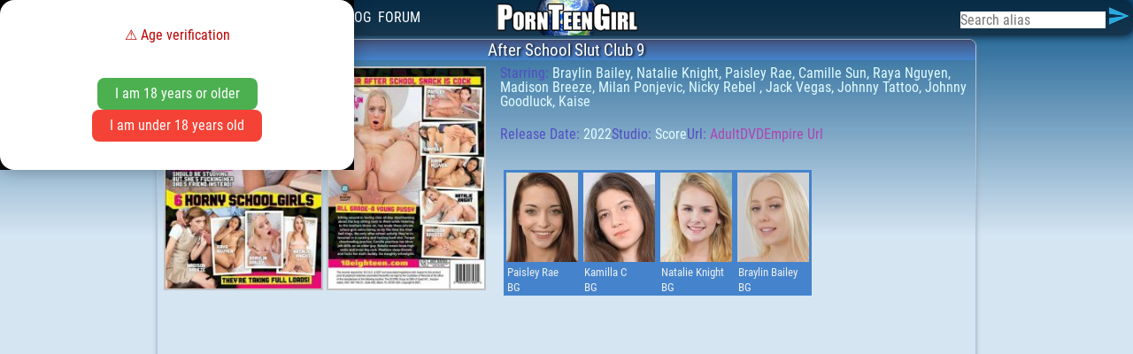

--- FILE ---
content_type: text/html; charset=UTF-8
request_url: https://www.pornteengirl.com/dvd/52793
body_size: 6934
content:
<!DOCTYPE html>
<html lang="en-us">
<head>
    <meta charset="UTF-8">
    <meta name="viewport" content="width=device-width, initial-scale=1.0">
    <title>After School Slut Club 9 release by Score</title>
    <meta name="description" content="This site index beautiful teen girls doing porn movies for your pleasure." />
    <link rel="shortcut icon" type="image/png" href="/images/various/favicon.png" />

    <link rel="stylesheet" href="/css/reset.css"/>
    <link rel="stylesheet" href="/css/fonts.css"/>
    <link rel="stylesheet" href="/css/common-new.css?v=2"/>
    <link rel="stylesheet" href="/css/forms.css"/>
    <link rel="stylesheet" href="/css/jquery.autocomplete.css" defer/>
    <script src="/js/jquery-3.6.0.min.js"></script>
    <script src="/js/jquery-ui.min.js"></script>
    <script src="/js/jquery-migrate-1.4.1.min.js" ></script>
    <script src="/js/ajax.js"></script>
    <script src="/js/thumb.js"></script>
    <script type="text/javascript" src="/js/jquery.autocomplete.pack.js" defer></script>
    <script type="text/javascript" src="/js/script.js" defer></script>
    <script src="/js/jsrender.min.js" defer></script>
    <script type="text/javascript" src="/highslide/highslide-full.packed.js"></script>
    <link rel="stylesheet" type="text/css" href="/highslide/highslide.css" defer/>
    <script type="text/javascript">
        hs.graphicsDir = '/highslide/graphics/';
    </script>
    <script type="text/javascript">
	$(document).ready(function(){
	// Load more data
    $('.load-more').click(function(){
        var row = Number($('#row').val());
        var allcount = Number($('#all').val());
		var nom_actrice = Number($('#nom_actrice').val());
        var rowperpage = 20;
        row = row + rowperpage;
		$("#row").val(row);
	$.ajax({
                url: '/view/components/new/load-more.php',
                type: 'post',
                data: {row:row, nom_actrice},
                beforeSend:function(){
                    $(".load-more").text("Loading...");
                },
                success: function(response){

                    // Setting little delay while displaying new content
                    setTimeout(function() {
                        // appending posts after last post with class="post"
                        $(".post:last").after(response).show().fadeIn("slow");
						// Change the text and background
                        $(".load-more").text("Load more");
							}, 100);
							}
            });
			});

});
</script>
    <!-- UIkit JS -->
    <script src="/js/uikit.min.js"></script>
    <script src="/js/uikit-icons.min.js"></script>
</head>

<body>

<link rel="stylesheet" href="/css/menu-new.css"/>
<nav id="sticky-header">
    <input id="menu-toggle" type="checkbox" />
    <label class='menu-button-container' for="menu-toggle">
    <div class='menu-button'></div>
    </label>
    <ul class="menu">
	    <li>
            <a href="#modal-example" uk-toggle>
                <svg xmlns="http://www.w3.org/2000/svg" viewBox="0 0 129 129">
                    <!-- by icon king1 https://freeicons.io/profile/3 -->
                    <path d="M64 72a33 33 0 100-66 33 33 0 000 66zm0-57c13 0 24 11 24 24S77 63 64 63 40 52 40 39s11-24 24-24zM8 123h113c3 0 4-2 4-5 0-22-18-41-40-41H45C22 77 4 96 4 118c0 3 2 5 4 5zm37-37h40c16 0 29 12 32 28H13c2-16 15-28 32-28z"/>
                </svg>
            </a>
            <div id="modal-example" uk-modal>
            <div class="uk-modal-dialog uk-modal-body">

<form id="form_login" action="/forum/ucp.php?mode=login" method="post" id="login5cddc34354f83" data-focus="loginusername5cddc34354f83">
    <div>
        <label for="loginusername5cddc34354f83">Username:</label>
        <input type="text" tabindex="1" name="username" id="loginusername5cddc34354f83" autocomplete="username" />
    </div>
    <br>
    <div>
        <label for="loginpassword5cddc34354f83">Password:</label>
        <input type="password" tabindex="2" name="password" id="loginpassword5cddc34354f83" autocomplete="current-password" />
    </div>
    <br>
    <button type="submit" name="login" value="Login">Login</button>
    <br>
		  <label>
        <input type="checkbox" checked="checked" name="remember">Remember me
		<input type="hidden" name="autologin" value="true">
        <input name="form_token" id="form_token" value="f3ff6e6e074e615ddc6d3b72108dc53683eaba3f" type="hidden">
        <input type="hidden" name="sid" value="dc4c2294faef5c01f68623ce8d17b795">
        <input type="hidden" name="creation_time" value="1768552096">
        <input type="hidden" name="redirect" value="/dvd/52793" />
      </label><br>      <br>
	  <a style="color:#fff" href="/forum/ucp.php?mode=register">Register</a>
      <br>
	  <a style="color:#fff" href="/forum/ucp.php?mode=sendpassword">I forgot my password</a>
</form>
</div>
</div>

</li>
			<div id="ageModal" class="modal">
  <div class="modal-content">
    <h2>⚠️ Age verification</h2>
    <p>This site contains adult content (18+).</p>
    <div class="buttons">
      <button id="btnYes">I am 18 years or older</button>
      <button id="btnNo">I am under 18 years old</button>
    </div>
  </div>
</div>

<script>
document.addEventListener("DOMContentLoaded", function() {
  const modal = document.getElementById('ageModal');
  modal.style.display = 'flex';

  document.getElementById('btnYes').addEventListener('click', function() {
    document.cookie = "age_verified=1; path=/; max-age=" + (60*60*24*30); // 30 jours
    modal.remove();
  });

  document.getElementById('btnNo').addEventListener('click', function() {
    window.location.href = "https://google.com";
  });
});
</script>

<style>
.modal {
  display: none;
  position: fixed;
  z-index: 9999;
  inset: 0;
  background: rgba(0,0,0,0.95);
  justify-content: center;
  align-items: center;
}
.modal-content {
  background: #fff;
  padding: 2rem;
  border-radius: 1rem;
  max-width: 400px;
  text-align: center;
  box-shadow: 0 0 20px rgba(0,0,0,0.3);
}
.modal h2 { margin-top: 0; color: #b00; }
.buttons {
  margin-top: 1.5rem;
}
.buttons button {
  margin: 0 10px;
  padding: 10px 20px;
  border: none;
  border-radius: 8px;
  cursor: pointer;
}
#btnYes { background-color: #4CAF50; color: white; }
#btnNo { background-color: #f44336; color: white; }
</style>
        <li><a href="/">Home</a></li>
        <li><a href="/list/models">Models</a></li>
        <li><a href="/list/movies">Movies</a></li>
        <li><a href="/list/scenes">Scenes</a></li>
        <li><a href="/list/favorites">Favorites</a></li>
        <li><a href="/list/changelog">Changelog</a></li>
        <li><a href="/forum/index.php">Forum</a></li>
    </ul>
    <ul class="menuright forms-hoverable">
        <li>
		<a id="menusearch">
            <form name="search" action="/list/models" method="post">
				<input name="alias" id="alias" type="text" placeholder="Search alias" autocomplete="off" size="18">
				<input name="submit" value="Submit" type="image" src="/images/various/submit.png" alt="Submit">
            </form>
			</a>
        </li>
        <li>

        </li>
                </ul>
</nav>
<div class="leftside">
<form name="search" action="/list/models" method="post">
<input name="alias" id="aliasmenuleft" type="text" placeholder="Search alias" autocomplete="off" size="18">
<input name="submit" value="Submit" type="image" src="/images/various/submit.png" alt="Submit">
            </form>
            <br>
			<ul uk-accordion>
				<li>
					<a class="uk-accordion-title" href="#">Advanced Search</a>
						<div class="uk-accordion-content">
												<link rel="stylesheet" href="/css/filters.css" />
    <form class="leftside-container" name="search" id="search" method="POST" action="/list/models">
    <div class="leftside-wrapper">
        <label>Model Name:</label>
        <input class="uk-input uk-form-width-small uk-form-small" name="alias" id="name" type="text" autocomplete="off" class="ac_input"/>
    </div>
    <div class="leftside-wrapper">
        <label>Website:</label>
        <input class="uk-input uk-form-width-small uk-form-small" name="website" id="website" type="text" autocomplete="off" class="ac_input"/>
    </div>
    <div class="leftside-wrapper">
        <label>Agencie:</label>
        <select name="agencies">
            <option value="" selected>Any</option>
            <option value="1">101Modeling</option>
            <option value="53">360modelsagency</option>
            <option value="60">AdoreAdultModelManagement</option>
            <option value="55">Adultstarmodels</option>
            <option value="2">amamodeling</option>
            <option value="3">Atmla</option>
            <option value="4">AUSmodels</option>
            <option value="5">BalticCasting</option>
            <option value="56">BlackRoseTalent</option>
            <option value="61">Bluemodelmanagement</option>
            <option value="6">Brillbabes</option>
            <option value="63">coamodels</option>
            <option value="7">coxxxmodels</option>
            <option value="8">East Coast Talents</option>
            <option value="66">elitetalentdirect</option>
            <option value="9">Emodelky</option>
            <option value="10">EmpaticModels</option>
            <option value="11">EurossModels</option>
            <option value="12">exposedmodelsla</option>
            <option value="13">firstmodels</option>
            <option value="14">fmodelsproduction</option>
            <option value="15">FotoModelky</option>
            <option value="16">Foxxx Modeling</option>
            <option value="17">Glamour101</option>
            <option value="18">Hussie Models</option>
            <option value="52">IdealImageModels</option>
            <option value="19">iemodeling</option>
            <option value="65">invisionmodels</option>
            <option value="20">Julmodels</option>
            <option value="21">LADirectModels</option>
            <option value="22">LaxModels</option>
            <option value="23">Matrix Models</option>
            <option value="24">MaxxxModelsCanada</option>
            <option value="59">MeaMelone</option>
            <option value="25">meltmodels</option>
            <option value="26">ModelManagement</option>
            <option value="27">ModelMania</option>
            <option value="28">ModelMayhem</option>
            <option value="30">ModelsFirst</option>
            <option value="29">ModelStudio</option>
            <option value="31">Motley Models</option>
            <option value="58">Neumodels</option>
            <option value="32">nexxxtleveltalentagency</option>
            <option value="33">nikkismodels</option>
            <option value="34">OC Modeling</option>
            <option value="35">OMPModels</option>
            <option value="36">pavlamodels</option>
            <option value="64">PerformersFirst</option>
            <option value="37">pinkpearlmodeling</option>
            <option value="54">PlushTalent</option>
            <option value="39">porn-booking</option>
            <option value="67">pornstarmgmt</option>
            <option value="38">PornStarSpain</option>
            <option value="40">SandysModels</option>
            <option value="41">SexyJobs</option>
            <option value="57">SkynTalent</option>
            <option value="42">socalmodels</option>
            <option value="43">society15</option>
            <option value="44">Spiegler Girls</option>
            <option value="45">StarBaxxModels</option>
            <option value="46">theleenetwork</option>
            <option value="47">thevipconnect</option>
            <option value="48">thewhitemodels</option>
            <option value="49">UnitedModeling</option>
            <option value="50">WhiteTowerStudio</option>
            <option value="51">WorldModelingAgency</option>
            <option value="62">zenmodels</option>
        </select>
    </div>
    <div class="leftside-wrapper">
        <label>Nationality:</label>
        <select name="nationality">
            <option value="" selected>Any</option>
            <option value="1">Albania</option>
            <option value="2">Argentina</option>
            <option value="70">Armenia</option>
            <option value="3">Australia</option>
            <option value="4">Austria</option>
            <option value="5">Belarus</option>
            <option value="6">Belgium</option>
            <option value="7">Bosnia and herzegovina</option>
            <option value="8">Brazil</option>
            <option value="9">Bulgaria</option>
            <option value="10">Canada</option>
            <option value="11">Chile</option>
            <option value="12">Chinese</option>
            <option value="13">Colombia</option>
            <option value="72">Costa Rica</option>
            <option value="14">Croatia</option>
            <option value="15">Cuba</option>
            <option value="16">Cyprus</option>
            <option value="17">Czech Republic</option>
            <option value="18">Denmark</option>
            <option value="19">Dominican Republic</option>
            <option value="20">Ecuador</option>
            <option value="21">Estonia</option>
            <option value="22">Finland</option>
            <option value="23">France</option>
            <option value="24">Germany</option>
            <option value="25">Greece</option>
            <option value="67">Guatemala</option>
            <option value="26">Honduras</option>
            <option value="27">Hong Kong</option>
            <option value="28">Hungary</option>
            <option value="69">India</option>
            <option value="29">Ireland</option>
            <option value="30">Israel</option>
            <option value="31">Italy</option>
            <option value="32">Jamaica</option>
            <option value="33">Japan</option>
            <option value="34">Kazakhstan</option>
            <option value="35">Latvia</option>
            <option value="36">Lithuania</option>
            <option value="37">Macedonia</option>
            <option value="38">Mexico</option>
            <option value="39">Moldavia</option>
            <option value="40">Moldova</option>
            <option value="41">Mongolia</option>
            <option value="42">Montenegro</option>
            <option value="43">Netherlands</option>
            <option value="44">Norway</option>
            <option value="45">Peruvian</option>
            <option value="46">Philippina</option>
            <option value="47">Poland</option>
            <option value="48">Portugal</option>
            <option value="49">Puerto Rico</option>
            <option value="50">Romania</option>
            <option value="51">Russia</option>
            <option value="52">Salvadorean</option>
            <option value="53">Serbia</option>
            <option value="54">Singapore</option>
            <option value="55">Slovakia</option>
            <option value="56">Slovenia</option>
            <option value="57">Spain</option>
            <option value="58">Sweden</option>
            <option value="59">Switzerland</option>
            <option value="60">Syria</option>
            <option value="61">Thailand</option>
            <option value="62">Ukraine</option>
            <option value="71">United Arab Emirates</option>
            <option value="63">United Kingdom</option>
            <option value="64">Uruguay</option>
            <option value="65">USA</option>
            <option value="66">Venezuela</option>
            <option value="68">Vietnam</option>
        </select>
    </div>
    <div class="leftside-wrapper">
        <label>Hair Color:</label>
        <select name="hair">
            <option value="" selected>Any</option>
            <option value="2">Blonde</option>
			<option value="3">Black</option>
			<option value="1">Brown</option>
			<option value="4">Red</option>
        </select>
    </div>
    <div class="leftside-wrapper">
        <label>Breast Size:</label>
        <select name="breast">
            <option value="">Any</option>			
			<option value="1">Small</option>
			<option value="2">Medium</option>
			<option value="3">Large</option>
        </select>
    </div>
    <div class="leftside-wrapper">
        <label>Sexual Position:</label>
        <select name="gender">
            <option value="">Any</option>	
                        <option value="28"></option>
            <option value="25">?</option>
            <option value="1">Anal</option>
            <option value="3">BBG</option>
            <option value="2">BG</option>
            <option value="4">BGG</option>
            <option value="26">BGGG</option>
            <option value="5">BJ</option>
            <option value="6">Bukkake</option>
            <option value="7">Casting</option>
            <option value="8">DAP</option>
            <option value="10">DP</option>
            <option value="9">DPP</option>
            <option value="11">Fetish</option>
            <option value="12">Fisting</option>
            <option value="13">GangBang</option>
            <option value="14">Golden Shower</option>
            <option value="15">Handjob</option>
            <option value="16">Lez</option>
            <option value="20">No Sex</option>
            <option value="21">Official</option>
            <option value="17">Party</option>
            <option value="18">Pissing</option>
            <option value="22">Public Nude</option>
            <option value="19">Solo</option>
            <option value="24">TAP</option>
            <option value="27">TP</option>
            <option value="23">Webcam</option>
        </select>
    </div>
    <button class="uk-button uk-button-primary uk-width-1-1 uk-margin-small-bottom" name="bouton-submit" value="Search!" id="bouton-submit">Search</button>
</form>
<hr>
<form name="search" action="/list/movies" method="post">
    <div class="leftside-wrapper">
        <label>Movie Title:</label> <input class="uk-input uk-form-width-small uk-form-small" name="moviesName" id="moviesearch" type="text" autocomplete="off" class="ac_input">
    </div>
    <button class="uk-button uk-button-primary uk-width-1-1 uk-margin-small-bottom" name="bouton-submit" value="Search!" id="bouton-submit">Search</button>
</form>
							
        				</div>
					</li>
			</ul>
            <hr>
<header>Last Models</header>
<link rel="stylesheet" href="/css/leftlastmodels.css" />
<ul id="leftlastmodels" class="leftlastmodels">
    <li>
      <a href="/model/baby-lexi.html">
          <div>
          <img src="/images/models/faces/202601/07460.jpg" title="Baby Lexi">
              <span>Baby Lexi</span></br>
          </div>
      </a>
  </li>
      <li>
      <a href="/model/chastity-doll.html">
          <div>
          <img src="/images/models/faces/202601/07459.jpg" title="Chastity Doll">
              <span>Chastity Doll</span></br>
          </div>
      </a>
  </li>
      <li>
      <a href="/model/scarlette-moon.html">
          <div>
          <img src="/images/models/faces/202601/07458.jpg" title="Scarlette Moon">
              <span>Scarlette Moon</span></br>
          </div>
      </a>
  </li>
      <li>
      <a href="/model/kiki-mink.html">
          <div>
          <img src="/images/models/faces/202601/07457.jpg" title="Kiki Mink">
              <span>Kiki Mink</span></br>
          </div>
      </a>
  </li>
      <li>
      <a href="/model/danise-hill.html">
          <div>
          <img src="/images/models/faces/202601/07456.jpg" title="Danise Hill">
              <span>Danise Hill</span></br>
          </div>
      </a>
  </li>
      <li>
      <a href="/model/lexistar.html">
          <div>
          <img src="/images/models/faces/202601/07455.jpg" title="Lexistar">
              <span>Lexistar</span></br>
          </div>
      </a>
  </li>
      <li>
      <a href="/model/scarlett-dark.html">
          <div>
          <img src="/images/models/faces/202601/07454.jpg" title="Scarlett Dark">
              <span>Scarlett Dark</span></br>
          </div>
      </a>
  </li>
      <li>
      <a href="/model/onyx-reign.html">
          <div>
          <img src="/images/models/faces/202601/07453.jpg" title="Onyx Reign">
              <span>Onyx Reign</span></br>
          </div>
      </a>
  </li>
   
</ul>
</div> 
</div>

        <div class='rightside'>
                
    <header>Last Gallery</header>
    <link rel="stylesheet" href="/css/rightlastscenes.css" defer/>
    <ul id="rightlastscenes" class="list-rightlastscenes rightlastscenes">
            <li>
            <a href="https://www.analvids.com/watch/4230735/waka_waka_blacks_are_coming_indy_lix_5on1_bbc_atm_balls_deep_extreme_deepthroat_manhandle_no_pussy_rough_sex_gapes_buttrose_cum_in_mouth_swallow_ah195?aff=SK9SZJ8D9Z" target="_blank" class="screenshot guest" rel="/images/scenes/full_thumbs/202601/111823.jpg" loading="lazy">
                <img src="/images/scenes/full_thumbs/202601/111823.jpg" alt="202601/111823">
            </a>
            <div class="badges">
                <span class="scene-models-list">
                    <ul>
                                            <li>
                            <a href="/model/indy-lix.html" class="screenshot" rel="/images/models/faces/202505/07285.jpg" loading="lazy">Indy Lix (DAP)</a>
                        </li>
                                            </ul>
                </span>
                <div>
                    <span>2026-01-15</span>
                    <span>analvids</span>
                </div>
            </div>
        </li>
            <li>
            <a href="https://www.analvids.com/watch/4020555/the_little_rookie_baby_lexi_having_her_tight_and_small_hole_with_lancelot_s_huge_bbc?aff=SK9SZJ8D9Z" target="_blank" class="screenshot guest" rel="/images/scenes/full_thumbs/202601/111822.jpg" loading="lazy">
                <img src="/images/scenes/full_thumbs/202601/111822.jpg" alt="202601/111822">
            </a>
            <div class="badges">
                <span class="scene-models-list">
                    <ul>
                                            <li>
                            <a href="/model/baby-lexi.html" class="screenshot" rel="/images/models/faces/202601/07460.jpg" loading="lazy">Baby Lexi (Anal)</a>
                        </li>
                                            </ul>
                </span>
                <div>
                    <span>2026-01-15</span>
                    <span>analvids</span>
                </div>
            </div>
        </li>
            <li>
            <a href="https://www.analvids.com/watch/4238383/stella_scandic_100_hell_very_rough_dp_dvp_3on1_with_extreme_fisting?aff=SK9SZJ8D9Z" target="_blank" class="screenshot guest" rel="/images/scenes/full_thumbs/202601/111821.jpg" loading="lazy">
                <img src="/images/scenes/full_thumbs/202601/111821.jpg" alt="202601/111821">
            </a>
            <div class="badges">
                <span class="scene-models-list">
                    <ul>
                                            <li>
                            <a href="/model/stella-scandic.html" class="screenshot" rel="/images/models/faces/202511/07401.jpg" loading="lazy">Stella Scandic (DP)</a>
                        </li>
                                            </ul>
                </span>
                <div>
                    <span>2026-01-15</span>
                    <span>analvids</span>
                </div>
            </div>
        </li>
            <li>
            <a href="https://www.analvids.com/watch/4233552/she_didn_t_pay_for_lessons_got_her_tight_asshole_fucked_as_payment?aff=SK9SZJ8D9Z" target="_blank" class="screenshot guest" rel="/images/scenes/full_thumbs/202601/111820.jpg" loading="lazy">
                <img src="/images/scenes/full_thumbs/202601/111820.jpg" alt="202601/111820">
            </a>
            <div class="badges">
                <span class="scene-models-list">
                    <ul>
                                            <li>
                            <a href="/model/eveline-angel.html" class="screenshot" rel="/images/models/faces/202508/07359.jpg" loading="lazy">Eveline Angel (Anal)</a>
                        </li>
                                            </ul>
                </span>
                <div>
                    <span>2026-01-15</span>
                    <span>analvids</span>
                </div>
            </div>
        </li>
            <li>
            <a href="https://pornworld.com/watch/4193323-27094/brazen-blonde-zlata-shine-takes-anal-slamming-from-her-coworker?aff=SK9SZJ8D9Z" target="_blank" class="screenshot guest" rel="/images/scenes/full_thumbs/202601/111819.jpg" loading="lazy">
                <img src="/images/scenes/full_thumbs/202601/111819.jpg" alt="202601/111819">
            </a>
            <div class="badges">
                <span class="scene-models-list">
                    <ul>
                                            <li>
                            <a href="/model/zlata-shine.html" class="screenshot" rel="/images/models/faces/202109/05896.jpg" loading="lazy">Zlata Shine (Anal)</a>
                        </li>
                                            </ul>
                </span>
                <div>
                    <span>2026-01-15</span>
                    <span>pornworld</span>
                </div>
            </div>
        </li>
            <li>
            <a href="https://access.nympho.com/track/NDcuMS40LjQuMC4wLjAuMC4w/scenes/making-xxlayna-cum" target="_blank" class="screenshot guest" rel="/images/scenes/full_thumbs/202601/111818.jpg" loading="lazy">
                <img src="/images/scenes/full_thumbs/202601/111818.jpg" alt="202601/111818">
            </a>
            <div class="badges">
                <span class="scene-models-list">
                    <ul>
                                            <li>
                            <a href="/model/xxlayna-marie.html" class="screenshot" rel="/images/models/faces/202107/05839.jpg" loading="lazy">Xxlayna Marie (BG)</a>
                        </li>
                                            </ul>
                </span>
                <div>
                    <span>2026-01-15</span>
                    <span>nympho</span>
                </div>
            </div>
        </li>
        </ul>
    
            </div>

<div id="global"><link rel="stylesheet" href="/css/dvd.css" />
<section>
        <header>After School Slut Club 9</header>
                <div class="dvd-detail">
                <div class="dvd-detail-img guest">
                                        <a href="/images/dvds/score/front/52793.jpg" class="highslide" onclick="return hs.expand(this)" loading="lazy">
                        <img src="/images/dvds/score/front/thumb/52793.jpg" width="180px">
                        </a>
                        <a href="/images/dvds/score/back/52793.jpg" class="highslide" onclick="return hs.expand(this)"  loading="lazy">
                        <img src="/images/dvds/score/back/thumb/52793.jpg" width="180px">
                        </a>
                                        </div>
                <div class="dvd-detail-info">
                        <span style="color:#e0fcff;"><plop style="color:#524ec4;">Starring: </plop>Braylin Bailey, Natalie Knight, Paisley Rae, Camille Sun, Raya Nguyen, Madison Breeze, Milan Ponjevic, Nicky Rebel , Jack Vegas, Johnny Tattoo, Johnny Goodluck, Kaise</span>
                        <span style="color:#e0fcff;"><plop style="color:#524ec4;">Release Date: </plop>2022</span>
                        <span style="color:#e0fcff;"><plop style="color:#524ec4;">Studio: </plop>Score</span>
                        <span style="color:#af43b3;"><plop style="color:#524ec4;">Url: </plop><a href="https://www.adultdvdempire.com/3472854/after-school-slut-club-9-porn-movies.html?partner_ID=40745504"  target="_blank">AdultDVDEmpire Url</a></span>
                </div>
                <ul id="modelsContainer" class="list-container dvd-container">
                                <li>
                <a href="/model/paisley-rae.html">
                                <img src="/images/models/faces/201801/04920.jpg" title="Paisley Rae"/>
                                <span>Paisley Rae</span>
                                <span>BG</span>
                                </a>
                </li>
                                <li>
                <a href="/model/kamilla-c.html">
                                <img src="/images/models/faces/201806/05015.jpg" title="Kamilla C"/>
                                <span>Kamilla C</span>
                                <span>BG</span>
                                </a>
                </li>
                                <li>
                <a href="/model/natalie-knight.html">
                                <img src="/images/models/faces/201903/05236.jpg" title="Natalie Knight"/>
                                <span>Natalie Knight</span>
                                <span>BG</span>
                                </a>
                </li>
                                <li>
                <a href="/model/braylin-bailey.html">
                                <img src="/images/models/faces/202106/05814.jpg" title="Braylin Bailey"/>
                                <span>Braylin Bailey</span>
                                <span>BG</span>
                                </a>
                </li>
                                </ul>
        </div>
</section></div>
    
<link rel="stylesheet" href="/css/footer.css" />
<footer id="footer">
    <img src="/images/various/RTA.png" width="120px" height="60px" alt="RTA">
    <div>
        <span>You will not find illegal stuff on this site.</span>
        <span>To contact admin use this mail <a href="mailto:teengirl@hotmail.fr">teengirl@hotmail.fr</a></span>
        <span>Copyright 2026 PornTeenGirl.com</span>
    </div>
    <ul class="list-site-friends">
    <li>
        <a href="http://www.freeones.com" target="_blank" title="Link to Freeones">Freeones</a>
    </li>
    <li>
        <a href="http://www.indexxx.com" target="_blank" title="Link to Indexxx">Indexxx</a>
    </li>
    <li>
        <a href="http://thenude.eu" target="_blank" title="Link to Thenude">Thenude</a>
    </li>
    <li>
        <a href="http://www.eurobabeindex.com" target="_blank" title="Link to Eurobabeindex">Eurobabeindex</a>
    </li>
    <li>
        <a href="http://lusciousclub.crearforo.com/portal.php" target="_blank" title="Link to Lusciousclub">Lusciousclub</a>
    </li>
</ul>
</footer></body>
</html>

--- FILE ---
content_type: text/css
request_url: https://www.pornteengirl.com/css/fonts.css
body_size: 321
content:
/* roboto-condensed-regular - latin-ext_latin */
@font-face {
    font-family: 'Roboto Condensed';
    font-style: normal;
    font-weight: 400;
    src: local(''),
         url('../fonts/roboto-condensed-v19-latin-ext_latin-regular.woff2') format('woff2'), /* Chrome 26+, Opera 23+, Firefox 39+ */
         url('../fonts/roboto-condensed-v19-latin-ext_latin-regular.woff') format('woff'); /* Chrome 6+, Firefox 3.6+, IE 9+, Safari 5.1+ */
     font-display: swap;
  }
  
  /* roboto-condensed-italic - latin-ext_latin */
  @font-face {
    font-family: 'Roboto Condensed';
    font-style: italic;
    font-weight: 400;
    src: local(''),
         url('../fonts/roboto-condensed-v19-latin-ext_latin-italic.woff2') format('woff2'), /* Chrome 26+, Opera 23+, Firefox 39+ */
         url('../fonts/roboto-condensed-v19-latin-ext_latin-italic.woff') format('woff'); /* Chrome 6+, Firefox 3.6+, IE 9+, Safari 5.1+ */
         font-display: swap;
  }
  
  /* roboto-condensed-700 - latin-ext_latin */
  @font-face {
    font-family: 'Roboto Condensed';
    font-style: normal;
    font-weight: 700;
    src: local(''),
         url('../fonts/roboto-condensed-v19-latin-ext_latin-700.woff2') format('woff2'), /* Chrome 26+, Opera 23+, Firefox 39+ */
         url('../fonts/roboto-condensed-v19-latin-ext_latin-700.woff') format('woff'); /* Chrome 6+, Firefox 3.6+, IE 9+, Safari 5.1+ */
         font-display: swap;
  }
  

--- FILE ---
content_type: text/css
request_url: https://www.pornteengirl.com/css/common-new.css?v=2
body_size: 937
content:
:root {
    --main-light-color: #7eaed9;
    --main-light-color-tansparent: rgba(126, 175, 217, 0.8);
}

html {
    width:100%;
    height:100%;
    min-width: 245pt;
    scroll-behavior: smooth;
}
body {
    background: linear-gradient(to bottom, #0d568b, transparent 200pt);
    background-color: #d5e5f2;
    background-repeat: no-repeat;
    background-position: top left;
    color:#222220;
    font-family: 'Roboto Condensed', sans-serif;
    font-size: 12pt;
    height: 100%;
    display: flex;
    flex-direction: column;
    flex-wrap: nowrap;
    max-width: 1366px;
    margin: 0 auto;
}
* {
	scrollbar-color: rgb(37, 124, 224) rgb(126, 196, 243);
	scrollbar-width:thin;
}
::-webkit-scrollbar {
  width: 2px;
}

::-webkit-scrollbar-track {
  background: rgb(126, 196, 243);
}

::-webkit-scrollbar-thumb {
    background-color: rgb(37, 124, 224);
    border-radius: 20px;
}

::selection {
    background: var(--main-light-color-tansparent);
}
::-moz-selection {
    background: var(--main-light-color-tansparent);
}

img {
    /*opacity: 0.05 !important;*/
}

a {
    color: inherit;
    text-decoration: none;
}

#global {
    width: 100%;
    max-width: 700pt;
    margin: 0 auto auto;
    padding: 3pt;
    display: flex;
    flex-direction: column;
    flex-wrap: nowrap;
}
#global > div {
    display: flex;
    flex-direction: column;
    overflow: hidden;
}
#global > div:not(:last-of-type) {
    margin-right: 5pt;
}

section {
    border: 1px solid #B0C4DE;
    border-radius: 6pt;
    overflow: hidden;
    box-shadow: 0pt 0pt 3pt rgba(120,120,120,0.5);
}
#global > section:not(:last-of-type) {
    margin-bottom: 5pt;
}

section > header {
    background: linear-gradient(to bottom, #445480, #4584CC);
    font-size: 116%;
    color: #FFFFFF;
    text-shadow: 1pt 1pt 2pt rgba(0,0,0,0.8);
    text-align: center;
    padding: 2pt;
}

#footer {
    display: flex;
    flex-direction: row;
    flex-wrap: wrap;
    align-content: flex-start;
    justify-content: flex-start;
    font-size: 10pt;
    padding: 5pt 10pt;
    color: #bfbfbf;
    background-color: #626262;
  }
  #footer .rta img {
    float: left;
    margin: 0 5pt 2pt 0;
    max-height: 36pt;
  }
  #footer .site-friends {
    margin-left: auto;
    margin-top: auto;
  }
  #footer .site-friends li {
    display: inline-block;
  }

  #screenshot{
	position:absolute;
	border:1px solid #ccc;
	background:#333;
	padding:5px;
	display:none;
	color:#fff;
	}

--- FILE ---
content_type: text/css
request_url: https://www.pornteengirl.com/css/leftlastmodels.css
body_size: 410
content:
@import '/css/list-common.css' all;

.leftlastmodels {
    display: grid;
    grid-template-columns: repeat(auto-fill, minmax(50pt, 1fr));
    /*! grid-auto-rows: 90pt; */
    grid-gap: 2pt;
    padding: 2pt;
}

.leftlastmodels > li {
    width: 100%;
    height: 100%;
}
.leftlastmodels a {
    width: 100%;
    height: 100%;
    color: #EEEEEE;
    background-color: #4584cc;
    display: flex;
    flex-direction: row;
    flex-wrap: nowrap;
    font-size: 80%;
    text-decoration: none;
}
.leftlastmodels a:hover {
    color: #FFFFFF;
    background-color: #396ba5;
}
.profile-pic {
    height: 100%;
    width: 75pt;
}
.leftlastmodels img {
    padding: 2pt;
    width: 80px;
    /*! height: 100%; */
    object-fit: cover;
    height: 80px;
}
.leftlastmodels span {
    padding: 2pt 3pt;
    white-space: nowrap;
    text-overflow: ellipsis;
    overflow: hidden;
}

--- FILE ---
content_type: text/css
request_url: https://www.pornteengirl.com/css/rightlastscenes.css
body_size: 698
content:
.rightlastscenes {
    display: grid;
    grid-template-columns: repeat(auto-fill, minmax(145pt, 1fr));
    grid-auto-rows: 80pt;
    grid-gap: 2pt;
    padding: 2pt;
    overflow-y: auto;
    max-height: 350px;
    scrollbar-color: rgb(37, 124, 224) rgb(126, 196, 243);
    scrollbar-width: none;
}
.rightlastscenes::-webkit-scrollbar {
    width: 2px;
}
.rightlastscenes::-webkit-scrollbar-track {
    background: rgb(126, 196, 243);
}
.rightlastscenes::-webkit-scrollbar-thumb {
    background-color: rgb(37, 124, 224);
    border-radius: 20px;
}
.rightlastscenes li {
    width: 100%;
    height: 100%;
    position: relative;
}
.rightlastscenes a {
    display: block;
    overflow: hidden;
    width: 100%;
    height: 100%;
}
.rightlastscenes a > img {
    width: 100%;
    height: 100%;
    object-fit: cover;
    z-index: 1;
}
.rightlastscenes .scene-models-list {
    margin-bottom: auto;
    margin-left: auto;
    position: relative;
    pointer-events: auto;
}
.rightlastscenes .scene-models-list > ul {
    position: absolute;
    right: 2pt;
    white-space: nowrap;
    background-color: rgba(200, 200, 200, 0.8);
    color: #000000;
    padding: 3pt;
    box-shadow: 0 0 6pt 1pt rgba(0, 0, 0, 0.7);
    border-radius: 2pt;
}
.rightlastscenes .scene-models-list:hover {
    color: #555555;
}
.rightlastscenes .scene-models-list:hover > ul {
    display: block;
}

#screenshot{
    position:absolute;
    border:1px solid #ccc;
    background:#333;
    padding:5px;
    display:none;
    color:#fff;
}

.list-rightlastscenes .badges {
    position: absolute;
    display: flex;
    flex-direction: column;
    justify-content: flex-end;
    align-items: flex-start;
    bottom: 0;
    left: 0;
    top: 0;
    right: 0;
    padding: 2pt;
    font-size: 10pt;
    pointer-events: none;
}
.list-rightlastscenes .badges span {
    display: inline-block;
    background-color: rgba(200,200,200,0.8);
    padding: 2pt;
    border-radius: 2pt;
}
.list-rightlastscenes .badges div {
    margin-top: 2pt;
}

--- FILE ---
content_type: text/css
request_url: https://www.pornteengirl.com/css/dvd.css
body_size: 495
content:
@import '/css/list-common.css' all;

.dvd-detail {
    display: grid;
    grid-template-columns: 280pt auto;
    grid-template-rows: 80pt auto;
    grid-gap: 5pt;
    padding: 5pt;
    height: 730px;
}
.dvd-detail-img {
    grid-column: 1;
    grid-row: 1/-1;
    position: relative;
}
.dvd-detail-img span {
    position: absolute;
    bottom: 5pt;
    right: 5pt;
    background-color: rgba(200,200,200,0.8);
    padding: 3pt;
}

.dvd-detail-info {
    grid-column: 2/-1;
    grid-row: 1;
    display: flex;
    flex-wrap: wrap;
}

.dvd-container {
    padding: 3pt;
    flex-wrap: nowrap;
    display: grid;
    grid-template-columns: repeat(auto-fill, minmax(80px, 1fr));
    grid-auto-rows: 110pt;
}

.dvd-container > li {
    flex: 0 0 70pt;
}
.dvd-container a {
    color: #EEEEEE;
    background-color: #4584cc;
    display: flex;
    flex-direction: column;
    flex-wrap: nowrap;
    font-size: 80%;
    text-decoration: none;
}
.dvd-container a:hover {
    color: #FFFFFF;
}
.dvd-container img {
    padding: 2pt;
    width: 100%;
    height: 80pt;
    object-fit: cover;
}
.dvd-container span {
    padding: 2pt 3pt;
    white-space: nowrap;
    text-overflow: ellipsis;
    overflow: hidden;
}

--- FILE ---
content_type: text/css
request_url: https://www.pornteengirl.com/css/loadMore.css
body_size: 236
content:
.loadMore {
  display: flex;
  justify-content: center;
  padding: 5pt 5pt;
}
.loadMore button {
  background-color: #4483ca;
  color: #fff;
  font-weight: bold;
  padding: 5pt;
  border: 2px solid #fff;
  border-radius: 4pt;
  box-shadow: 1pt 1pt 2pt rgba(0, 0, 0, 0.5);
  margin: auto 5pt;
}
.loadMore button:hover,
.loadMore button:active {
  background-color: #2c5788;
}
